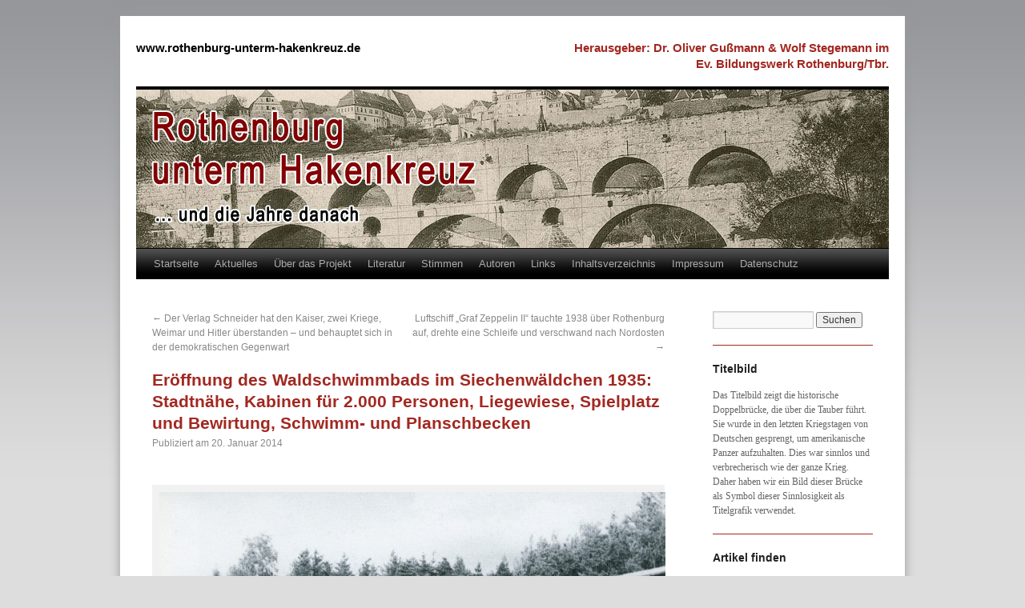

--- FILE ---
content_type: text/html; charset=UTF-8
request_url: http://www.rothenburg-unterm-hakenkreuz.de/eroeffnung-des-waldschwimmbads-im-siechenwaeldchen-1935-stadtnaehe-kabinen-fuer-2-000-personen-liegewiese-spielplatz-und-bewirtung-schwimm-und-planschbecken/
body_size: 20050
content:
<!DOCTYPE html>
<html lang="de">
<head>
<meta charset="UTF-8" />
<title>Eröffnung des Waldschwimmbads im Siechenwäldchen 1935: Stadtnähe, Kabinen für 2.000 Personen, Liegewiese, Spielplatz und Bewirtung, Schwimm- und Planschbecken | www.rothenburg-unterm-hakenkreuz.de</title>
<link rel="profile" href="http://gmpg.org/xfn/11" />
<link rel="stylesheet" type="text/css" media="all" href="http://www.rothenburg-unterm-hakenkreuz.de/wp-content/themes/rothenburg-unterm-hakenkreuz/style.css" />
<link rel="pingback" href="http://www.rothenburg-unterm-hakenkreuz.de/xmlrpc.php" />
<meta name='robots' content='max-image-preview:large' />
	<style>img:is([sizes="auto" i], [sizes^="auto," i]) { contain-intrinsic-size: 3000px 1500px }</style>
	<link rel='dns-prefetch' href='//www.rothenburg-unterm-hakenkreuz.de' />
<link rel="alternate" type="application/rss+xml" title="www.rothenburg-unterm-hakenkreuz.de &raquo; Kommentar-Feed zu Eröffnung des Waldschwimmbads im Siechenwäldchen 1935: Stadtnähe, Kabinen für 2.000 Personen, Liegewiese, Spielplatz und Bewirtung, Schwimm- und Planschbecken" href="http://www.rothenburg-unterm-hakenkreuz.de/eroeffnung-des-waldschwimmbads-im-siechenwaeldchen-1935-stadtnaehe-kabinen-fuer-2-000-personen-liegewiese-spielplatz-und-bewirtung-schwimm-und-planschbecken/feed/" />
<script type="text/javascript">
/* <![CDATA[ */
window._wpemojiSettings = {"baseUrl":"https:\/\/s.w.org\/images\/core\/emoji\/15.0.3\/72x72\/","ext":".png","svgUrl":"https:\/\/s.w.org\/images\/core\/emoji\/15.0.3\/svg\/","svgExt":".svg","source":{"concatemoji":"http:\/\/www.rothenburg-unterm-hakenkreuz.de\/wp-includes\/js\/wp-emoji-release.min.js?ver=6.7.4"}};
/*! This file is auto-generated */
!function(i,n){var o,s,e;function c(e){try{var t={supportTests:e,timestamp:(new Date).valueOf()};sessionStorage.setItem(o,JSON.stringify(t))}catch(e){}}function p(e,t,n){e.clearRect(0,0,e.canvas.width,e.canvas.height),e.fillText(t,0,0);var t=new Uint32Array(e.getImageData(0,0,e.canvas.width,e.canvas.height).data),r=(e.clearRect(0,0,e.canvas.width,e.canvas.height),e.fillText(n,0,0),new Uint32Array(e.getImageData(0,0,e.canvas.width,e.canvas.height).data));return t.every(function(e,t){return e===r[t]})}function u(e,t,n){switch(t){case"flag":return n(e,"\ud83c\udff3\ufe0f\u200d\u26a7\ufe0f","\ud83c\udff3\ufe0f\u200b\u26a7\ufe0f")?!1:!n(e,"\ud83c\uddfa\ud83c\uddf3","\ud83c\uddfa\u200b\ud83c\uddf3")&&!n(e,"\ud83c\udff4\udb40\udc67\udb40\udc62\udb40\udc65\udb40\udc6e\udb40\udc67\udb40\udc7f","\ud83c\udff4\u200b\udb40\udc67\u200b\udb40\udc62\u200b\udb40\udc65\u200b\udb40\udc6e\u200b\udb40\udc67\u200b\udb40\udc7f");case"emoji":return!n(e,"\ud83d\udc26\u200d\u2b1b","\ud83d\udc26\u200b\u2b1b")}return!1}function f(e,t,n){var r="undefined"!=typeof WorkerGlobalScope&&self instanceof WorkerGlobalScope?new OffscreenCanvas(300,150):i.createElement("canvas"),a=r.getContext("2d",{willReadFrequently:!0}),o=(a.textBaseline="top",a.font="600 32px Arial",{});return e.forEach(function(e){o[e]=t(a,e,n)}),o}function t(e){var t=i.createElement("script");t.src=e,t.defer=!0,i.head.appendChild(t)}"undefined"!=typeof Promise&&(o="wpEmojiSettingsSupports",s=["flag","emoji"],n.supports={everything:!0,everythingExceptFlag:!0},e=new Promise(function(e){i.addEventListener("DOMContentLoaded",e,{once:!0})}),new Promise(function(t){var n=function(){try{var e=JSON.parse(sessionStorage.getItem(o));if("object"==typeof e&&"number"==typeof e.timestamp&&(new Date).valueOf()<e.timestamp+604800&&"object"==typeof e.supportTests)return e.supportTests}catch(e){}return null}();if(!n){if("undefined"!=typeof Worker&&"undefined"!=typeof OffscreenCanvas&&"undefined"!=typeof URL&&URL.createObjectURL&&"undefined"!=typeof Blob)try{var e="postMessage("+f.toString()+"("+[JSON.stringify(s),u.toString(),p.toString()].join(",")+"));",r=new Blob([e],{type:"text/javascript"}),a=new Worker(URL.createObjectURL(r),{name:"wpTestEmojiSupports"});return void(a.onmessage=function(e){c(n=e.data),a.terminate(),t(n)})}catch(e){}c(n=f(s,u,p))}t(n)}).then(function(e){for(var t in e)n.supports[t]=e[t],n.supports.everything=n.supports.everything&&n.supports[t],"flag"!==t&&(n.supports.everythingExceptFlag=n.supports.everythingExceptFlag&&n.supports[t]);n.supports.everythingExceptFlag=n.supports.everythingExceptFlag&&!n.supports.flag,n.DOMReady=!1,n.readyCallback=function(){n.DOMReady=!0}}).then(function(){return e}).then(function(){var e;n.supports.everything||(n.readyCallback(),(e=n.source||{}).concatemoji?t(e.concatemoji):e.wpemoji&&e.twemoji&&(t(e.twemoji),t(e.wpemoji)))}))}((window,document),window._wpemojiSettings);
/* ]]> */
</script>
<style id='wp-emoji-styles-inline-css' type='text/css'>

	img.wp-smiley, img.emoji {
		display: inline !important;
		border: none !important;
		box-shadow: none !important;
		height: 1em !important;
		width: 1em !important;
		margin: 0 0.07em !important;
		vertical-align: -0.1em !important;
		background: none !important;
		padding: 0 !important;
	}
</style>
<link rel='stylesheet' id='wp-block-library-css' href='http://www.rothenburg-unterm-hakenkreuz.de/wp-includes/css/dist/block-library/style.min.css?ver=6.7.4' type='text/css' media='all' />
<style id='classic-theme-styles-inline-css' type='text/css'>
/*! This file is auto-generated */
.wp-block-button__link{color:#fff;background-color:#32373c;border-radius:9999px;box-shadow:none;text-decoration:none;padding:calc(.667em + 2px) calc(1.333em + 2px);font-size:1.125em}.wp-block-file__button{background:#32373c;color:#fff;text-decoration:none}
</style>
<style id='global-styles-inline-css' type='text/css'>
:root{--wp--preset--aspect-ratio--square: 1;--wp--preset--aspect-ratio--4-3: 4/3;--wp--preset--aspect-ratio--3-4: 3/4;--wp--preset--aspect-ratio--3-2: 3/2;--wp--preset--aspect-ratio--2-3: 2/3;--wp--preset--aspect-ratio--16-9: 16/9;--wp--preset--aspect-ratio--9-16: 9/16;--wp--preset--color--black: #000000;--wp--preset--color--cyan-bluish-gray: #abb8c3;--wp--preset--color--white: #ffffff;--wp--preset--color--pale-pink: #f78da7;--wp--preset--color--vivid-red: #cf2e2e;--wp--preset--color--luminous-vivid-orange: #ff6900;--wp--preset--color--luminous-vivid-amber: #fcb900;--wp--preset--color--light-green-cyan: #7bdcb5;--wp--preset--color--vivid-green-cyan: #00d084;--wp--preset--color--pale-cyan-blue: #8ed1fc;--wp--preset--color--vivid-cyan-blue: #0693e3;--wp--preset--color--vivid-purple: #9b51e0;--wp--preset--gradient--vivid-cyan-blue-to-vivid-purple: linear-gradient(135deg,rgba(6,147,227,1) 0%,rgb(155,81,224) 100%);--wp--preset--gradient--light-green-cyan-to-vivid-green-cyan: linear-gradient(135deg,rgb(122,220,180) 0%,rgb(0,208,130) 100%);--wp--preset--gradient--luminous-vivid-amber-to-luminous-vivid-orange: linear-gradient(135deg,rgba(252,185,0,1) 0%,rgba(255,105,0,1) 100%);--wp--preset--gradient--luminous-vivid-orange-to-vivid-red: linear-gradient(135deg,rgba(255,105,0,1) 0%,rgb(207,46,46) 100%);--wp--preset--gradient--very-light-gray-to-cyan-bluish-gray: linear-gradient(135deg,rgb(238,238,238) 0%,rgb(169,184,195) 100%);--wp--preset--gradient--cool-to-warm-spectrum: linear-gradient(135deg,rgb(74,234,220) 0%,rgb(151,120,209) 20%,rgb(207,42,186) 40%,rgb(238,44,130) 60%,rgb(251,105,98) 80%,rgb(254,248,76) 100%);--wp--preset--gradient--blush-light-purple: linear-gradient(135deg,rgb(255,206,236) 0%,rgb(152,150,240) 100%);--wp--preset--gradient--blush-bordeaux: linear-gradient(135deg,rgb(254,205,165) 0%,rgb(254,45,45) 50%,rgb(107,0,62) 100%);--wp--preset--gradient--luminous-dusk: linear-gradient(135deg,rgb(255,203,112) 0%,rgb(199,81,192) 50%,rgb(65,88,208) 100%);--wp--preset--gradient--pale-ocean: linear-gradient(135deg,rgb(255,245,203) 0%,rgb(182,227,212) 50%,rgb(51,167,181) 100%);--wp--preset--gradient--electric-grass: linear-gradient(135deg,rgb(202,248,128) 0%,rgb(113,206,126) 100%);--wp--preset--gradient--midnight: linear-gradient(135deg,rgb(2,3,129) 0%,rgb(40,116,252) 100%);--wp--preset--font-size--small: 13px;--wp--preset--font-size--medium: 20px;--wp--preset--font-size--large: 36px;--wp--preset--font-size--x-large: 42px;--wp--preset--spacing--20: 0.44rem;--wp--preset--spacing--30: 0.67rem;--wp--preset--spacing--40: 1rem;--wp--preset--spacing--50: 1.5rem;--wp--preset--spacing--60: 2.25rem;--wp--preset--spacing--70: 3.38rem;--wp--preset--spacing--80: 5.06rem;--wp--preset--shadow--natural: 6px 6px 9px rgba(0, 0, 0, 0.2);--wp--preset--shadow--deep: 12px 12px 50px rgba(0, 0, 0, 0.4);--wp--preset--shadow--sharp: 6px 6px 0px rgba(0, 0, 0, 0.2);--wp--preset--shadow--outlined: 6px 6px 0px -3px rgba(255, 255, 255, 1), 6px 6px rgba(0, 0, 0, 1);--wp--preset--shadow--crisp: 6px 6px 0px rgba(0, 0, 0, 1);}:where(.is-layout-flex){gap: 0.5em;}:where(.is-layout-grid){gap: 0.5em;}body .is-layout-flex{display: flex;}.is-layout-flex{flex-wrap: wrap;align-items: center;}.is-layout-flex > :is(*, div){margin: 0;}body .is-layout-grid{display: grid;}.is-layout-grid > :is(*, div){margin: 0;}:where(.wp-block-columns.is-layout-flex){gap: 2em;}:where(.wp-block-columns.is-layout-grid){gap: 2em;}:where(.wp-block-post-template.is-layout-flex){gap: 1.25em;}:where(.wp-block-post-template.is-layout-grid){gap: 1.25em;}.has-black-color{color: var(--wp--preset--color--black) !important;}.has-cyan-bluish-gray-color{color: var(--wp--preset--color--cyan-bluish-gray) !important;}.has-white-color{color: var(--wp--preset--color--white) !important;}.has-pale-pink-color{color: var(--wp--preset--color--pale-pink) !important;}.has-vivid-red-color{color: var(--wp--preset--color--vivid-red) !important;}.has-luminous-vivid-orange-color{color: var(--wp--preset--color--luminous-vivid-orange) !important;}.has-luminous-vivid-amber-color{color: var(--wp--preset--color--luminous-vivid-amber) !important;}.has-light-green-cyan-color{color: var(--wp--preset--color--light-green-cyan) !important;}.has-vivid-green-cyan-color{color: var(--wp--preset--color--vivid-green-cyan) !important;}.has-pale-cyan-blue-color{color: var(--wp--preset--color--pale-cyan-blue) !important;}.has-vivid-cyan-blue-color{color: var(--wp--preset--color--vivid-cyan-blue) !important;}.has-vivid-purple-color{color: var(--wp--preset--color--vivid-purple) !important;}.has-black-background-color{background-color: var(--wp--preset--color--black) !important;}.has-cyan-bluish-gray-background-color{background-color: var(--wp--preset--color--cyan-bluish-gray) !important;}.has-white-background-color{background-color: var(--wp--preset--color--white) !important;}.has-pale-pink-background-color{background-color: var(--wp--preset--color--pale-pink) !important;}.has-vivid-red-background-color{background-color: var(--wp--preset--color--vivid-red) !important;}.has-luminous-vivid-orange-background-color{background-color: var(--wp--preset--color--luminous-vivid-orange) !important;}.has-luminous-vivid-amber-background-color{background-color: var(--wp--preset--color--luminous-vivid-amber) !important;}.has-light-green-cyan-background-color{background-color: var(--wp--preset--color--light-green-cyan) !important;}.has-vivid-green-cyan-background-color{background-color: var(--wp--preset--color--vivid-green-cyan) !important;}.has-pale-cyan-blue-background-color{background-color: var(--wp--preset--color--pale-cyan-blue) !important;}.has-vivid-cyan-blue-background-color{background-color: var(--wp--preset--color--vivid-cyan-blue) !important;}.has-vivid-purple-background-color{background-color: var(--wp--preset--color--vivid-purple) !important;}.has-black-border-color{border-color: var(--wp--preset--color--black) !important;}.has-cyan-bluish-gray-border-color{border-color: var(--wp--preset--color--cyan-bluish-gray) !important;}.has-white-border-color{border-color: var(--wp--preset--color--white) !important;}.has-pale-pink-border-color{border-color: var(--wp--preset--color--pale-pink) !important;}.has-vivid-red-border-color{border-color: var(--wp--preset--color--vivid-red) !important;}.has-luminous-vivid-orange-border-color{border-color: var(--wp--preset--color--luminous-vivid-orange) !important;}.has-luminous-vivid-amber-border-color{border-color: var(--wp--preset--color--luminous-vivid-amber) !important;}.has-light-green-cyan-border-color{border-color: var(--wp--preset--color--light-green-cyan) !important;}.has-vivid-green-cyan-border-color{border-color: var(--wp--preset--color--vivid-green-cyan) !important;}.has-pale-cyan-blue-border-color{border-color: var(--wp--preset--color--pale-cyan-blue) !important;}.has-vivid-cyan-blue-border-color{border-color: var(--wp--preset--color--vivid-cyan-blue) !important;}.has-vivid-purple-border-color{border-color: var(--wp--preset--color--vivid-purple) !important;}.has-vivid-cyan-blue-to-vivid-purple-gradient-background{background: var(--wp--preset--gradient--vivid-cyan-blue-to-vivid-purple) !important;}.has-light-green-cyan-to-vivid-green-cyan-gradient-background{background: var(--wp--preset--gradient--light-green-cyan-to-vivid-green-cyan) !important;}.has-luminous-vivid-amber-to-luminous-vivid-orange-gradient-background{background: var(--wp--preset--gradient--luminous-vivid-amber-to-luminous-vivid-orange) !important;}.has-luminous-vivid-orange-to-vivid-red-gradient-background{background: var(--wp--preset--gradient--luminous-vivid-orange-to-vivid-red) !important;}.has-very-light-gray-to-cyan-bluish-gray-gradient-background{background: var(--wp--preset--gradient--very-light-gray-to-cyan-bluish-gray) !important;}.has-cool-to-warm-spectrum-gradient-background{background: var(--wp--preset--gradient--cool-to-warm-spectrum) !important;}.has-blush-light-purple-gradient-background{background: var(--wp--preset--gradient--blush-light-purple) !important;}.has-blush-bordeaux-gradient-background{background: var(--wp--preset--gradient--blush-bordeaux) !important;}.has-luminous-dusk-gradient-background{background: var(--wp--preset--gradient--luminous-dusk) !important;}.has-pale-ocean-gradient-background{background: var(--wp--preset--gradient--pale-ocean) !important;}.has-electric-grass-gradient-background{background: var(--wp--preset--gradient--electric-grass) !important;}.has-midnight-gradient-background{background: var(--wp--preset--gradient--midnight) !important;}.has-small-font-size{font-size: var(--wp--preset--font-size--small) !important;}.has-medium-font-size{font-size: var(--wp--preset--font-size--medium) !important;}.has-large-font-size{font-size: var(--wp--preset--font-size--large) !important;}.has-x-large-font-size{font-size: var(--wp--preset--font-size--x-large) !important;}
:where(.wp-block-post-template.is-layout-flex){gap: 1.25em;}:where(.wp-block-post-template.is-layout-grid){gap: 1.25em;}
:where(.wp-block-columns.is-layout-flex){gap: 2em;}:where(.wp-block-columns.is-layout-grid){gap: 2em;}
:root :where(.wp-block-pullquote){font-size: 1.5em;line-height: 1.6;}
</style>
<link rel='stylesheet' id='cptch_stylesheet-css' href='http://www.rothenburg-unterm-hakenkreuz.de/wp-content/plugins/captcha/css/front_end_style.css?ver=4.4.5' type='text/css' media='all' />
<link rel='stylesheet' id='dashicons-css' href='http://www.rothenburg-unterm-hakenkreuz.de/wp-includes/css/dashicons.min.css?ver=6.7.4' type='text/css' media='all' />
<link rel='stylesheet' id='cptch_desktop_style-css' href='http://www.rothenburg-unterm-hakenkreuz.de/wp-content/plugins/captcha/css/desktop_style.css?ver=4.4.5' type='text/css' media='all' />
<link rel='stylesheet' id='responsive-lightbox-nivo_lightbox-css-css' href='http://www.rothenburg-unterm-hakenkreuz.de/wp-content/plugins/responsive-lightbox-lite/assets/nivo-lightbox/nivo-lightbox.css?ver=6.7.4' type='text/css' media='all' />
<link rel='stylesheet' id='responsive-lightbox-nivo_lightbox-css-d-css' href='http://www.rothenburg-unterm-hakenkreuz.de/wp-content/plugins/responsive-lightbox-lite/assets/nivo-lightbox/themes/default/default.css?ver=6.7.4' type='text/css' media='all' />
<script type="text/javascript" src="http://www.rothenburg-unterm-hakenkreuz.de/wp-includes/js/jquery/jquery.min.js?ver=3.7.1" id="jquery-core-js"></script>
<script type="text/javascript" src="http://www.rothenburg-unterm-hakenkreuz.de/wp-includes/js/jquery/jquery-migrate.min.js?ver=3.4.1" id="jquery-migrate-js"></script>
<script type="text/javascript" src="http://www.rothenburg-unterm-hakenkreuz.de/wp-content/plugins/responsive-lightbox-lite/assets/nivo-lightbox/nivo-lightbox.min.js?ver=6.7.4" id="responsive-lightbox-nivo_lightbox-js"></script>
<script type="text/javascript" id="responsive-lightbox-lite-script-js-extra">
/* <![CDATA[ */
var rllArgs = {"script":"nivo_lightbox","selector":"lightbox","custom_events":""};
/* ]]> */
</script>
<script type="text/javascript" src="http://www.rothenburg-unterm-hakenkreuz.de/wp-content/plugins/responsive-lightbox-lite/assets/inc/script.js?ver=6.7.4" id="responsive-lightbox-lite-script-js"></script>
<link rel="https://api.w.org/" href="http://www.rothenburg-unterm-hakenkreuz.de/wp-json/" /><link rel="alternate" title="JSON" type="application/json" href="http://www.rothenburg-unterm-hakenkreuz.de/wp-json/wp/v2/posts/4713" /><link rel="EditURI" type="application/rsd+xml" title="RSD" href="http://www.rothenburg-unterm-hakenkreuz.de/xmlrpc.php?rsd" />

<link rel="canonical" href="http://www.rothenburg-unterm-hakenkreuz.de/eroeffnung-des-waldschwimmbads-im-siechenwaeldchen-1935-stadtnaehe-kabinen-fuer-2-000-personen-liegewiese-spielplatz-und-bewirtung-schwimm-und-planschbecken/" />
<link rel='shortlink' href='http://www.rothenburg-unterm-hakenkreuz.de/?p=4713' />
<link rel="alternate" title="oEmbed (JSON)" type="application/json+oembed" href="http://www.rothenburg-unterm-hakenkreuz.de/wp-json/oembed/1.0/embed?url=http%3A%2F%2Fwww.rothenburg-unterm-hakenkreuz.de%2Feroeffnung-des-waldschwimmbads-im-siechenwaeldchen-1935-stadtnaehe-kabinen-fuer-2-000-personen-liegewiese-spielplatz-und-bewirtung-schwimm-und-planschbecken%2F" />
<link rel="alternate" title="oEmbed (XML)" type="text/xml+oembed" href="http://www.rothenburg-unterm-hakenkreuz.de/wp-json/oembed/1.0/embed?url=http%3A%2F%2Fwww.rothenburg-unterm-hakenkreuz.de%2Feroeffnung-des-waldschwimmbads-im-siechenwaeldchen-1935-stadtnaehe-kabinen-fuer-2-000-personen-liegewiese-spielplatz-und-bewirtung-schwimm-und-planschbecken%2F&#038;format=xml" />
<!-- Analytics by WP Statistics v14.12.1 - https://wp-statistics.com -->
<meta name="viewport" content="width=1024" />
<meta name="robots" content="index,follow" />
<link rel="canonical" href="http://www.rothenburg-unterm-hakenkreuz.de/eroeffnung-des-waldschwimmbads-im-siechenwaeldchen-1935-stadtnaehe-kabinen-fuer-2-000-personen-liegewiese-spielplatz-und-bewirtung-schwimm-und-planschbecken/" />
</head>

<body class="post-template-default single single-post postid-4713 single-format-standard">
<div id="wrapper" class="hfeed">
	<div id="header">
		<div id="masthead">
			<div id="branding" role="banner">
								<div id="site-title">
					<span>
						<a href="http://www.rothenburg-unterm-hakenkreuz.de/" title="www.rothenburg-unterm-hakenkreuz.de" rel="home">www.rothenburg-unterm-hakenkreuz.de</a>
					</span>
				</div>
				<div id="site-description">Herausgeber: Dr. Oliver Gußmann &amp; Wolf Stegemann im Ev. Bildungswerk Rothenburg/Tbr.</div>

										<img src="http://blog.rothenburg-unterm-hakenkreuz.de/wp-content/uploads/2013/09/titel.jpg" width="940" height="198" alt="" />
								</div><!-- #branding -->

			<div id="access" role="navigation">
			  				<div class="skip-link screen-reader-text"><a href="#content" title="Zum Inhalt springen">Zum Inhalt springen</a></div>
								<div class="menu-header"><ul id="menu-hauptmenue" class="menu"><li id="menu-item-46" class="menu-item menu-item-type-custom menu-item-object-custom menu-item-home menu-item-46"><a href="http://www.rothenburg-unterm-hakenkreuz.de">Startseite</a></li>
<li id="menu-item-36" class="menu-item menu-item-type-post_type menu-item-object-page menu-item-36"><a href="http://www.rothenburg-unterm-hakenkreuz.de/aktuelles-neue-artikel/">Aktuelles</a></li>
<li id="menu-item-37" class="menu-item menu-item-type-post_type menu-item-object-page menu-item-37"><a href="http://www.rothenburg-unterm-hakenkreuz.de/ueber-das-projekt/">Über das Projekt</a></li>
<li id="menu-item-38" class="menu-item menu-item-type-post_type menu-item-object-page menu-item-38"><a href="http://www.rothenburg-unterm-hakenkreuz.de/literatur-zum-thema/">Literatur</a></li>
<li id="menu-item-39" class="menu-item menu-item-type-post_type menu-item-object-page menu-item-39"><a href="http://www.rothenburg-unterm-hakenkreuz.de/stimmen/">Stimmen</a></li>
<li id="menu-item-40" class="menu-item menu-item-type-post_type menu-item-object-page menu-item-40"><a href="http://www.rothenburg-unterm-hakenkreuz.de/autoren/">Autoren</a></li>
<li id="menu-item-41" class="menu-item menu-item-type-post_type menu-item-object-page menu-item-41"><a href="http://www.rothenburg-unterm-hakenkreuz.de/links/">Links</a></li>
<li id="menu-item-42" class="menu-item menu-item-type-post_type menu-item-object-page menu-item-42"><a href="http://www.rothenburg-unterm-hakenkreuz.de/inhaltsverzeichnis/">Inhaltsverzeichnis</a></li>
<li id="menu-item-43" class="menu-item menu-item-type-post_type menu-item-object-page menu-item-43"><a href="http://www.rothenburg-unterm-hakenkreuz.de/impressum/">Impressum</a></li>
<li id="menu-item-9601" class="menu-item menu-item-type-post_type menu-item-object-page menu-item-9601"><a href="http://www.rothenburg-unterm-hakenkreuz.de/datenschutz/">Datenschutz</a></li>
</ul></div>			</div><!-- #access -->
		</div><!-- #masthead -->
	</div><!-- #header -->

	<div id="main">

		<div id="container">
			<div id="content" role="main">

			

				<div id="nav-above" class="navigation">
					<div class="nav-previous"><a href="http://www.rothenburg-unterm-hakenkreuz.de/der-verlag-schneider-hat-den-kaiser-zwei-kriege-weimar-und-hitler-ueberstanden-und-behauptet-sich-in-der-demokratischen-gegenwart/" rel="prev"><span class="meta-nav">&larr;</span> Der Verlag Schneider hat den Kaiser, zwei Kriege, Weimar und Hitler überstanden – und behauptet sich in der demokratischen Gegenwart</a></div>
					<div class="nav-next"><a href="http://www.rothenburg-unterm-hakenkreuz.de/luftschiff-graf-zeppelin-ii-tauchte-1938-ueber-rothenburg-auf-drehte-eine-schleife-und-verschwand-nach-nordosten/" rel="next">Luftschiff „Graf Zeppelin II“ tauchte 1938 über Rothenburg auf, drehte eine Schleife und verschwand nach Nordosten <span class="meta-nav">&rarr;</span></a></div>
				</div><!-- #nav-above -->

				<div id="post-4713" class="post-4713 post type-post status-publish format-standard hentry category-alltag category-feste-und-feiern category-volksgesundheit tag-siechenwald tag-waldschwimmbad">
					<h1 class="entry-title">Eröffnung des Waldschwimmbads im Siechenwäldchen 1935: Stadtnähe, Kabinen für 2.000 Personen, Liegewiese, Spielplatz und Bewirtung, Schwimm- und Planschbecken</h1>

					<div class="entry-meta">
						<span class="meta-prep meta-prep-author">Publiziert am</span> <span class="entry-date">20. Januar 2014</span> 					</div><!-- .entry-meta -->

					<div class="entry-content">
						<p><!--[if gte mso 9]><xml>
<w:worddocument>
<w:view>Normal</w:view>
<w:zoom>0</w:zoom>
<w:hyphenationzone>21</w:hyphenationzone>
<w:punctuationkerning></w:punctuationkerning>
<w:validateagainstschemas></w:validateagainstschemas>
<w:saveifxmlinvalid>false</w:saveifxmlinvalid>
<w:ignoremixedcontent>false</w:ignoremixedcontent>
<w:alwaysshowplaceholdertext>false</w:alwaysshowplaceholdertext>
<w:compatibility>
<w:breakwrappedtables></w:breakwrappedtables>
<w:snaptogridincell></w:snaptogridincell>
<w:wraptextwithpunct></w:wraptextwithpunct>
<w:useasianbreakrules></w:useasianbreakrules>
<w:dontgrowautofit></w:dontgrowautofit>
</w:compatibility>
<w:browserlevel>MicrosoftInternetExplorer4</w:browserlevel>
</w:worddocument>
</xml>< ![endif]--></p>
<div id="attachment_4648" style="width: 650px" class="wp-caption alignleft"><a href="http://www.rothenburg-unterm-hakenkreuz.de/wp-content/uploads/2014/04/Schwimmbad-1935-errichtet.jpg" rel="lightbox-0"><img fetchpriority="high" decoding="async" aria-describedby="caption-attachment-4648" class="size-large wp-image-4648" alt="Das Waldschwimmbad im Siechenwald wurde 1935 eröffnet" src="http://www.rothenburg-unterm-hakenkreuz.de/wp-content/uploads/2014/04/Schwimmbad-1935-errichtet-1024x765.jpg" width="640" height="478" srcset="http://www.rothenburg-unterm-hakenkreuz.de/wp-content/uploads/2014/04/Schwimmbad-1935-errichtet-1024x765.jpg 1024w, http://www.rothenburg-unterm-hakenkreuz.de/wp-content/uploads/2014/04/Schwimmbad-1935-errichtet-300x224.jpg 300w, http://www.rothenburg-unterm-hakenkreuz.de/wp-content/uploads/2014/04/Schwimmbad-1935-errichtet.jpg 1827w" sizes="(max-width: 640px) 100vw, 640px" /></a><p id="caption-attachment-4648" class="wp-caption-text">Das Waldschwimmbad im Siechenwald wurde 1935 eröffnet</p></div>
<p class="MsoNormal">Von Wolf Stegemann</p>
<p class="MsoNormal" style="padding-left: 30px;"><em>„Sommerzeit! Du bist Erfüllerin des Sehnens des Menschen nach Licht, Luft und Wasser! Du lässt eine Natur die einzige und wahre Freundin des Menschen, in herrlichster Schönheit entfalten, lässt die Natur in tausendfältiger Weise zu den Menschen sprechen, zum inneren Erleben werden. Unter deiner Herrschaft lebt alles auf, meidet, wer kann für Wochen das Leben des Alltags, um irgendwo an einem schönen Flecken in unseren deutschen Vaterland sich der Ruhe und Erholung hinzugeben, um in Licht, Luft und Wasser, Geist und Körper zu stählen und zu kräftigen für kommende Taten…“<span id="more-4713"></span></em></p>
<div id="attachment_5398" style="width: 394px" class="wp-caption alignleft"><a href="http://www.rothenburg-unterm-hakenkreuz.de/wp-content/uploads/2014/01/Ro-Schwimmbaderöffnung-liebermann.jpg" rel="lightbox-1"><img decoding="async" aria-describedby="caption-attachment-5398" class=" wp-image-5398 " alt="Eöffnung mit OB Liebermann (Mitte); Foto: Reichsstadtmuseum Rothenburg Sammlung Richard Wagner" src="http://www.rothenburg-unterm-hakenkreuz.de/wp-content/uploads/2014/01/Ro-Schwimmbaderöffnung-liebermann-726x1024.jpg" width="384" height="541" srcset="http://www.rothenburg-unterm-hakenkreuz.de/wp-content/uploads/2014/01/Ro-Schwimmbaderöffnung-liebermann-726x1024.jpg 726w, http://www.rothenburg-unterm-hakenkreuz.de/wp-content/uploads/2014/01/Ro-Schwimmbaderöffnung-liebermann-212x300.jpg 212w, http://www.rothenburg-unterm-hakenkreuz.de/wp-content/uploads/2014/01/Ro-Schwimmbaderöffnung-liebermann.jpg 931w" sizes="(max-width: 384px) 100vw, 384px" /></a><p id="caption-attachment-5398" class="wp-caption-text">Eöffnung mit OB Liebermann (Mitte); Foto: Reichsstadtmuseum Rothenburg Sammlung Richard Wagner</p></div>
<p class="MsoNormal">In diesem Stil ging es in dem Artikel im Fränkischen Anzeiger“ vom 29. Juli erst einmal so weiter, bis der Verfasser (A. M.) endlich dazu kam, dem Leser zu berichten, dass im Siechenwäldchen ein neues und idyllisch gelegenes Schwimmbad eröffnet wurde. Dies war notwendig, denn die vordem gegebenen Bademöglichkeiten in der Tauber waren unzureichend. Schon lange strebten die Rothenburger nach einem Freibad, was immer wieder vor 1933 vom Rat abgelehnt wurde, weil angeblich nicht durchführbar. „Wenn es gerade am aussichtsloseren erscheint, in solchen Momenten gibt es dann Gott sei Dank immer wieder beherzte Männer, die mit Mut und Zuversicht an einem Gedanken festhalten, an ein Werk herangehen, nach dem Grundsatz: Was ich für gut und recht erkannt, das will ich auch verfechten! So war es auch in der Geschichte um die Erstehung unseres Rothenburger Schwimmbades.“</p>
<p class="MsoNormal">Einer der an dem Gedanken festhielt und Mitstreiter fand, war Arzt Dr. Arnold Holstein. Im Siechenwäldchen fanden sie einen Platz, der für die Errichtung eines Waldschwimmbades geeignet war. Mit dem Bau, an dem der Reichsarbeitsdienst beteiligt war, begannen in dieser Idylle ein Krachen und Bersten, ein Abhauen der Bäume und ein Gedröhn der Äxte. Der „Fränkische Anzeiger“ beobachtete dazu im schönsten Ganghofer-Stil:</p>
<p class="MsoNormal" style="margin-left: 35.4pt;"><i style="mso-bidi-font-style: normal;">„Ein Baum nach dem andern fällt, ein Tannenwipfel nach dem anderen küsst die Mutter Erde… Die kleinen Waldvögelein flattern unruhig hin und her und zuweilen stößt ein Buntgefiederter einen ängstlichen Schrei aus.“</i></p>
<p class="MsoNormal"><b style="mso-bidi-font-weight: normal;">Mit Schwimmbad jetzt ein Kurort?</b></p>
<p>Was mit kräftigen Axtschlägen und Erdbewegungen mit Bagger und Schaufeln entstand, war das von Tannen umgebende Waldschwimmbad mit Schwimmbecken, Fußwaschrinne, zwei Planschbecken mit Springbrunnen, Brausen mit Frischwasserzufluss, eine Liegewiese für Sonnenbadende, ein 5.000 Quadratmeter großer Spielplatz mit Rutschbahn und anderen Spielgeräten. Duschen und Umziehkabinen mit Platz für 2.000 Personen, ein Wirtschaftgebäude mit Terrasse zum Speisen und Kaffeetrinken. Und als Information ein kleines Wetterhäuschen mit Uhr, Barometer und Angaben über die Wassertemperatur. Am Eingang war ein Schild angebracht, auf dem stand: „Zutritt von Juden verboten!“ Der „Fränkische Amzeiger“ schwärmte:</p>
<p class="MsoNormal" style="margin-left: 35.4pt;"><i style="mso-bidi-font-style: normal;">„Rothenburg, da du stolz in Franken stehst, jetzt besitzt du ein Licht-, Luft- und Schwimmbad, das deiner würdig ist, das dir als weltbekannte Fremdenstadt Ehre bereitet. Dein Schwimmbad kann man wohl mit gutem Gewissen als das schönste in Franken bezeichnen… Wessen Auge von Deiner Stätte aus das malerische Landschaftsbild, dich alte Feste mit deinen trutzigen Mauern und Türmen, deiner wehrhaften Spitalbastei gesehen hat, wird entzückt und begeistert sein! Er wird zum Künder für dich, alte Tauberstadt, die du mit deinem Schwimmbad zu einem wundervollen Kurort emporgestiegen bist.“</i></p>
<div id="attachment_4649" style="width: 650px" class="wp-caption alignleft"><a href="http://www.rothenburg-unterm-hakenkreuz.de/wp-content/uploads/2014/04/Schwimmbad-erster-Spatenstich-1.5.1934.jpg" rel="lightbox-2"><img decoding="async" aria-describedby="caption-attachment-4649" class="size-large wp-image-4649" alt="Ankündigung des ersten Spatenstichs für das Schwimmbad" src="http://www.rothenburg-unterm-hakenkreuz.de/wp-content/uploads/2014/04/Schwimmbad-erster-Spatenstich-1.5.1934-1024x626.jpg" width="640" height="391" srcset="http://www.rothenburg-unterm-hakenkreuz.de/wp-content/uploads/2014/04/Schwimmbad-erster-Spatenstich-1.5.1934-1024x626.jpg 1024w, http://www.rothenburg-unterm-hakenkreuz.de/wp-content/uploads/2014/04/Schwimmbad-erster-Spatenstich-1.5.1934-300x183.jpg 300w" sizes="(max-width: 640px) 100vw, 640px" /></a><p id="caption-attachment-4649" class="wp-caption-text">Ankündigung des ersten Spatenstichs für das Schwimmbad am 1. Mai 1935 (FA)</p></div>
<p class="MsoNormal"><b style="mso-bidi-font-weight: normal;">Festzug mit Fahnen, Trommeln und Pfeifen zum Schwimmbad </b></p>
<p class="MsoNormal">Während sich der Verfasser in seinem Artikel im „Fränkischen Anzeiger“ in dieser poetischen Stil mit „Vögelein“ und „Waldidylle“ seiner Freude über das Schwimmbad den Lesern zum Ausdruck brachte, informierte auf derselben Seite die Zeitung über den martialischen Festzug, der sich zur Einweihung des Schwimmbads auf dem Marktplatz formierte, wo es nicht so naturverbunden zuging. Auf dem Marktplatz sammelten sich die im Reichsverband für Leibesübungen zusammengeschlossenen sporttreibenden Verbände Rothenburgs, SA- und SS-Formationen, der Arbeitsdienst, der einen Hauptanteil an der Entstehung es Bades hatte, Polizei, Hitlerjugend und Bund Deutscher Mädels, die Amtsvorstände sämtlicher Rothenburger Behörden sowie Ehrengäste wie der Oberbürgermeister und Kreisleiter aus Ansbach, Hänel, Bürgermeister Fuchs aus Feuchtwangen, ein Vertreter der Regierung von Ober- und Mittelfranken, ein Vertreter des Verkehrsverbandes Nordbayern, außerdem Abgeordnete der Stadt Bad Mergentheim.</p>
<p class="MsoNormal">Mit einem Fahnenblock der SA und NSDAP-Kreisleiter Zoller und Oberbürgermeister Dr. Liebermann, Oberstabsarzt Dr. Holstein an der Spitze zog der Festzug mit Fahnen und Marschmusik des SA-Spielmannszuges durch die Spitalgasse hinaus zum neuen Bad im Siechenwäldchen, das über und über mit Hakenkreuz-Fahnen und bunten Blumen geschmückt war.</p>
<div id="attachment_5397" style="width: 394px" class="wp-caption alignleft"><a href="http://www.rothenburg-unterm-hakenkreuz.de/wp-content/uploads/2014/01/Ro-Schwimmbaderöffnung-hoch.jpg" rel="lightbox-3"><img loading="lazy" decoding="async" aria-describedby="caption-attachment-5397" class=" wp-image-5397 " alt="Eöffnungstag; Foto: Reichsstadtmuseum Rothenburg Sammlung Wagner" src="http://www.rothenburg-unterm-hakenkreuz.de/wp-content/uploads/2014/01/Ro-Schwimmbaderöffnung-hoch-699x1024.jpg" width="384" height="562" srcset="http://www.rothenburg-unterm-hakenkreuz.de/wp-content/uploads/2014/01/Ro-Schwimmbaderöffnung-hoch-699x1024.jpg 699w, http://www.rothenburg-unterm-hakenkreuz.de/wp-content/uploads/2014/01/Ro-Schwimmbaderöffnung-hoch-205x300.jpg 205w, http://www.rothenburg-unterm-hakenkreuz.de/wp-content/uploads/2014/01/Ro-Schwimmbaderöffnung-hoch.jpg 1466w" sizes="auto, (max-width: 384px) 100vw, 384px" /></a><p id="caption-attachment-5397" class="wp-caption-text">Eöffnungstag; Foto: Reichsstadtmuseum Rothenburg Sammlung Wagner</p></div>
<p class="MsoNormal"><b style="mso-bidi-font-weight: normal;">Vom Wannenbad, Volksbad, Tauber-Bad zum Waldschwimmbad </b></p>
<p class="MsoNormal">Oberbürgermeister Liebermann sah in dem Bad nicht nur das Vergnügen der Benutzer, sondern auch deren Gesundheitspflege und somit die „Gesundheitspflege in Rothenburg“. Er erinnerte an die Badesituation in der Stadt vordem. Bis 1931 war im Schrannenhof ein öffentlichen Wannen- und Brausebad untergebracht, dann ein Volksbad im ehemaligen Töchterschulgarten und an das Schwimmbad unten an der Tauber, das vor allem wegen der Wasserbeschaffenheit völlig ungeeignet als Schwimmbad war. Dann sprachen, wie bei solchen Anlässen üblich, auch Kreisleiter Zoller und andere von der Partei und von den Ehrengästen und jede Rede klang aus mit einem kräftigen „Sieg Heil“ auf den Führer, der den Bau „dieses schönen Schwimmbads erst ermöglicht“ hatte. Mit den beiden Nationalhymnen (Deutschlandlied und Horst-Wessel-Lied) klang die Feierstunde aus und heitere Schwimmvorführungen begannen.</p>
<p class="MsoNormal"><b style="mso-bidi-font-weight: normal;">Nach 1945</b></p>
<p class="MsoNormal">In den Nachkriegsjahren war das Waldschwimmbad im Siechenwäldchen im Sommer Treffpunkt von Familien, Erwachsenen und der Schuljugend. Denn das ebenfalls noch bestehende Freibad im „Steinbächle“ war wegen seiner schattigen Lage und weiten Entfernung von der Stadt nicht mehr „in“. – Heute ist im Siechenwäldle die Idylle verschwunden. Alles verbaut, auch mit einem Hallenbad, hinter dem sich noch das alte inzwischen aber mehrmals renovierte alte Schwimmbad befindet.</p>
<p class="MsoNormal">_____________________________________________________________</p>
<h5><b style="mso-bidi-font-weight: normal;">Quelle:</b> „Fränkischer Anzeiger“ vom 29. Juli 1935.</h5>
											</div><!-- .entry-content -->


					<div class="entry-utility">
						Dieser Beitrag wurde unter <a href="http://www.rothenburg-unterm-hakenkreuz.de/kategorie/erste-nachkriegsjahre/alltag/" rel="category tag">Alltag</a>, <a href="http://www.rothenburg-unterm-hakenkreuz.de/kategorie/feste-und-feiern/" rel="category tag">Feste und Feiern</a>, <a href="http://www.rothenburg-unterm-hakenkreuz.de/kategorie/volksgesundheit/" rel="category tag">Volksgesundheit</a> abgelegt und mit <a href="http://www.rothenburg-unterm-hakenkreuz.de/schlagwort/siechenwald/" rel="tag">Siechenwald;</a>, <a href="http://www.rothenburg-unterm-hakenkreuz.de/schlagwort/waldschwimmbad/" rel="tag">Waldschwimmbad</a> verschlagwortet. Setze ein Lesezeichen auf den <a href="http://www.rothenburg-unterm-hakenkreuz.de/eroeffnung-des-waldschwimmbads-im-siechenwaeldchen-1935-stadtnaehe-kabinen-fuer-2-000-personen-liegewiese-spielplatz-und-bewirtung-schwimm-und-planschbecken/" title="Permalink zu Eröffnung des Waldschwimmbads im Siechenwäldchen 1935: Stadtnähe, Kabinen für 2.000 Personen, Liegewiese, Spielplatz und Bewirtung, Schwimm- und Planschbecken" rel="bookmark">Permalink</a>.											</div><!-- .entry-utility -->
				</div><!-- #post-## -->

				<div id="nav-below" class="navigation">
					<div class="nav-previous"><a href="http://www.rothenburg-unterm-hakenkreuz.de/der-verlag-schneider-hat-den-kaiser-zwei-kriege-weimar-und-hitler-ueberstanden-und-behauptet-sich-in-der-demokratischen-gegenwart/" rel="prev"><span class="meta-nav">&larr;</span> Der Verlag Schneider hat den Kaiser, zwei Kriege, Weimar und Hitler überstanden – und behauptet sich in der demokratischen Gegenwart</a></div>
					<div class="nav-next"><a href="http://www.rothenburg-unterm-hakenkreuz.de/luftschiff-graf-zeppelin-ii-tauchte-1938-ueber-rothenburg-auf-drehte-eine-schleife-und-verschwand-nach-nordosten/" rel="next">Luftschiff „Graf Zeppelin II“ tauchte 1938 über Rothenburg auf, drehte eine Schleife und verschwand nach Nordosten <span class="meta-nav">&rarr;</span></a></div>
				</div><!-- #nav-below -->

				
			<div id="comments">




	<div id="respond" class="comment-respond">
		<h3 id="reply-title" class="comment-reply-title">Schreibe einen Kommentar <small><a rel="nofollow" id="cancel-comment-reply-link" href="/eroeffnung-des-waldschwimmbads-im-siechenwaeldchen-1935-stadtnaehe-kabinen-fuer-2-000-personen-liegewiese-spielplatz-und-bewirtung-schwimm-und-planschbecken/#respond" style="display:none;">Antwort abbrechen</a></small></h3><form action="http://www.rothenburg-unterm-hakenkreuz.de/wp-comments-post.php" method="post" id="commentform" class="comment-form"><p class="comment-notes"><span id="email-notes">Deine E-Mail-Adresse wird nicht veröffentlicht.</span> <span class="required-field-message">Erforderliche Felder sind mit <span class="required">*</span> markiert</span></p><p class="comment-form-comment"><label for="comment">Kommentar <span class="required">*</span></label> <textarea autocomplete="new-password"  id="febabd41e0"  name="febabd41e0"   cols="45" rows="8" maxlength="65525" required="required"></textarea><textarea id="comment" aria-label="hp-comment" aria-hidden="true" name="comment" autocomplete="new-password" style="padding:0 !important;clip:rect(1px, 1px, 1px, 1px) !important;position:absolute !important;white-space:nowrap !important;height:1px !important;width:1px !important;overflow:hidden !important;" tabindex="-1"></textarea><script data-noptimize>document.getElementById("comment").setAttribute( "id", "a13e7aa39a00bf012968da9b94ed8db0" );document.getElementById("febabd41e0").setAttribute( "id", "comment" );</script></p><p class="comment-form-author"><label for="author">Name <span class="required">*</span></label> <input id="author" name="author" type="text" value="" size="30" maxlength="245" autocomplete="name" required="required" /></p>
<p class="comment-form-email"><label for="email">E-Mail-Adresse <span class="required">*</span></label> <input id="email" name="email" type="text" value="" size="30" maxlength="100" aria-describedby="email-notes" autocomplete="email" required="required" /></p>
<p class="comment-form-url"><label for="url">Website</label> <input id="url" name="url" type="text" value="" size="30" maxlength="200" autocomplete="url" /></p>
<p class="comment-form-cookies-consent"><input id="wp-comment-cookies-consent" name="wp-comment-cookies-consent" type="checkbox" value="yes" /> <label for="wp-comment-cookies-consent">Meinen Namen, meine E-Mail-Adresse und meine Website in diesem Browser für die nächste Kommentierung speichern.</label></p>
<p class="cptch_block"><span class="cptch_wrap cptch_math_actions">
				<label class="cptch_label" for="cptch_input_67"><span class="cptch_span">8</span>
					<span class="cptch_span">&nbsp;&#43;&nbsp;</span>
					<span class="cptch_span"><input id="cptch_input_67" class="cptch_input cptch_wp_comments" type="text" autocomplete="off" name="cptch_number" value="" maxlength="2" size="2" aria-required="true" required="required" style="margin-bottom:0;display:inline;font-size: 12px;width: 40px;" /></span>
					<span class="cptch_span">&nbsp;=&nbsp;</span>
					<span class="cptch_span">15</span>
					<input type="hidden" name="cptch_result" value="zOY=" /><input type="hidden" name="cptch_time" value="1769936077" />
					<input type="hidden" name="cptch_form" value="wp_comments" />
				</label><span class="cptch_reload_button_wrap hide-if-no-js">
					<noscript>
						<style type="text/css">
							.hide-if-no-js {
								display: none !important;
							}
						</style>
					</noscript>
					<span class="cptch_reload_button dashicons dashicons-update"></span>
				</span></span></p><p class="form-submit"><input name="submit" type="submit" id="submit" class="submit" value="Kommentar abschicken" /> <input type='hidden' name='comment_post_ID' value='4713' id='comment_post_ID' />
<input type='hidden' name='comment_parent' id='comment_parent' value='0' />
</p></form>	</div><!-- #respond -->
	
</div><!-- #comments -->


			</div><!-- #content -->
		</div><!-- #container -->


		<div id="primary" class="widget-area" role="complementary">
			<ul class="xoxo">

<li id="search-2" class="widget-container widget_search"><form role="search" method="get" id="searchform" class="searchform" action="http://www.rothenburg-unterm-hakenkreuz.de/">
				<div>
					<label class="screen-reader-text" for="s">Suche nach:</label>
					<input type="text" value="" name="s" id="s" />
					<input type="submit" id="searchsubmit" value="Suchen" />
				</div>
			</form></li><li id="text-5" class="widget-container widget_text"><h3 class="widget-title">Titelbild</h3>			<div class="textwidget">Das Titelbild zeigt die historische Doppelbrücke, die über die Tauber führt. Sie wurde in den letzten Kriegstagen von Deutschen gesprengt, um amerikanische Panzer aufzuhalten. Dies war sinnlos und  verbrecherisch wie der ganze Krieg. Daher haben wir ein Bild dieser Brücke als Symbol dieser Sinnlosigkeit als Titelgrafik verwendet.</div>
		</li><li id="text-3" class="widget-container widget_text"><h3 class="widget-title">Artikel finden</h3>			<div class="textwidget">Zum schnellen Finden der gewünschten Artikel: Seite "<a href="http://www.rothenburg-unterm-hakenkreuz.de/inhaltsverzeichnis/" style="text-decoration: underline;">Inhaltsverzeichnis</a>" anklicken und dann den nach Themen geordneten Beitrag anklicken und den Link öffnen! - Über neueingestellte u. a. Artikel informiert die Seite "<a href="http://www.rothenburg-unterm-hakenkreuz.de/aktuelles-neue-artikel/" style="text-decoration: underline;">Aktuelles/Neue Artikel"</a>".

Die automatischen Hinweise auf den Termin der Veröffentlichung der Texte unter der Überschrift wurden manuell verändert, um eine thematische Reihenfolge der eingestellten Texte zu erreichen. Daher sind die dort angegebenen Veröffentlichungsdaten ohne Belang. </div>
		</li><li id="text-7" class="widget-container widget_text"><h3 class="widget-title">Aktuelles</h3>			<div class="textwidget"><p>17. November 2017: Ein neuer Text über den Rundgang "Stolpersteine" im Rahmen der Jüdischen Kulturwiche 2017 in Rothenburg. - Anzuklicken auf der Seite Aktuelles, Neue Texte sowie im Inhaltsverzeichnis oder auf unserer Facebook-Seite. </p>
</div>
		</li><li id="text-4" class="widget-container widget_text"><h3 class="widget-title">Urheberrecht</h3>			<div class="textwidget">Die Nutzung ist ausschließlich zum privaten Gebrauch durch eine natürliche Person zulässig und gewünscht. Eine kommerzielle Nutzung bedarf wegen der Urheberrechte Dritter der vorgehenden Genehmigung.</div>
		</li><li id="text-6" class="widget-container widget_text"><h3 class="widget-title">Quellenangaben</h3>			<div class="textwidget">Wir haben uns bemüht, bei Texten und Bildern die Quellen zu nennen bzw. die Veröffentlichungsgenehmigungen einzuholen. Wenn dies bei der Vielzahl der Bilder und der Textmenge da oder dort nicht geschehen sein sollte, bitten wir um Benachrichtigung, damit wir nachholen können, was wir unbeabsichtigt und manchmal auch im Nichtwissen der Herkunft unterlassen haben. Danke!

</div>
		</li><li id="categories-4" class="widget-container widget_categories"><h3 class="widget-title">Kategorien</h3>
			<ul>
					<li class="cat-item cat-item-1217"><a href="http://www.rothenburg-unterm-hakenkreuz.de/kategorie/arisierung-von-haeusern/">&quot;Arisierung&quot; von Häusern</a>
</li>
	<li class="cat-item cat-item-862"><a href="http://www.rothenburg-unterm-hakenkreuz.de/kategorie/alltagsgeschehen/">Alltagsgeschehen</a>
</li>
	<li class="cat-item cat-item-8"><a href="http://www.rothenburg-unterm-hakenkreuz.de/kategorie/alte-geschichte/">Alte Geschichte</a>
</li>
	<li class="cat-item cat-item-168"><a href="http://www.rothenburg-unterm-hakenkreuz.de/kategorie/antisemitismus-in-franken/">Antisemitismus in Franken</a>
</li>
	<li class="cat-item cat-item-525"><a href="http://www.rothenburg-unterm-hakenkreuz.de/kategorie/antisemitismus-vor-1933/">Antisemitismus vor 1933</a>
</li>
	<li class="cat-item cat-item-723"><a href="http://www.rothenburg-unterm-hakenkreuz.de/kategorie/arier/">Arier / Ariernachweise</a>
</li>
	<li class="cat-item cat-item-1486"><a href="http://www.rothenburg-unterm-hakenkreuz.de/kategorie/aerzteschaft/">Ärzteschaft</a>
</li>
	<li class="cat-item cat-item-685"><a href="http://www.rothenburg-unterm-hakenkreuz.de/kategorie/chronologie/">Chronologie</a>
</li>
	<li class="cat-item cat-item-609"><a href="http://www.rothenburg-unterm-hakenkreuz.de/kategorie/denunziantentum/">Denunziantentum</a>
</li>
	<li class="cat-item cat-item-1481"><a href="http://www.rothenburg-unterm-hakenkreuz.de/kategorie/depromotion/">Depromotion</a>
</li>
	<li class="cat-item cat-item-989"><a href="http://www.rothenburg-unterm-hakenkreuz.de/kategorie/deutsches-rotes-kreuz/">Deutsches Rotes Kreuz</a>
</li>
	<li class="cat-item cat-item-531"><a href="http://www.rothenburg-unterm-hakenkreuz.de/kategorie/ehe-familie/">Ehe / Familie</a>
</li>
	<li class="cat-item cat-item-932"><a href="http://www.rothenburg-unterm-hakenkreuz.de/kategorie/ehrenbuergerrechte/">Ehrenbürgerrechte</a>
</li>
	<li class="cat-item cat-item-9"><a href="http://www.rothenburg-unterm-hakenkreuz.de/kategorie/erste-nachkriegsjahre/">Erste Nachkriegsjahre</a>
<ul class='children'>
	<li class="cat-item cat-item-10"><a href="http://www.rothenburg-unterm-hakenkreuz.de/kategorie/erste-nachkriegsjahre/alltag/">Alltag</a>
</li>
	<li class="cat-item cat-item-1238"><a href="http://www.rothenburg-unterm-hakenkreuz.de/kategorie/erste-nachkriegsjahre/auswanderung/">Auswanderung</a>
</li>
	<li class="cat-item cat-item-330"><a href="http://www.rothenburg-unterm-hakenkreuz.de/kategorie/erste-nachkriegsjahre/besetzungbesatzung/">Besetzung/Besatzung</a>
</li>
	<li class="cat-item cat-item-349"><a href="http://www.rothenburg-unterm-hakenkreuz.de/kategorie/erste-nachkriegsjahre/buecher-schriften/">Bücher / Schriften</a>
</li>
	<li class="cat-item cat-item-11"><a href="http://www.rothenburg-unterm-hakenkreuz.de/kategorie/erste-nachkriegsjahre/demokratisierung/">Demokratisierung</a>
</li>
	<li class="cat-item cat-item-486"><a href="http://www.rothenburg-unterm-hakenkreuz.de/kategorie/erste-nachkriegsjahre/displaced-person-lager/">Displaced Person / Lager</a>
</li>
	<li class="cat-item cat-item-866"><a href="http://www.rothenburg-unterm-hakenkreuz.de/kategorie/erste-nachkriegsjahre/eklat/">Eklat</a>
</li>
	<li class="cat-item cat-item-12"><a href="http://www.rothenburg-unterm-hakenkreuz.de/kategorie/erste-nachkriegsjahre/entnazifizierung/">Entnazifizierung</a>
</li>
	<li class="cat-item cat-item-1205"><a href="http://www.rothenburg-unterm-hakenkreuz.de/kategorie/erste-nachkriegsjahre/film-literatur/">Film / Literatur</a>
</li>
	<li class="cat-item cat-item-13"><a href="http://www.rothenburg-unterm-hakenkreuz.de/kategorie/erste-nachkriegsjahre/fluechtlinge-vertriebene/">Flüchtlinge/Vertriebene</a>
</li>
	<li class="cat-item cat-item-14"><a href="http://www.rothenburg-unterm-hakenkreuz.de/kategorie/erste-nachkriegsjahre/internierung/">Internierung</a>
</li>
	<li class="cat-item cat-item-558"><a href="http://www.rothenburg-unterm-hakenkreuz.de/kategorie/erste-nachkriegsjahre/jued-hinterlassenschaften/">Jüd. Hinterlassenschaften</a>
</li>
	<li class="cat-item cat-item-427"><a href="http://www.rothenburg-unterm-hakenkreuz.de/kategorie/erste-nachkriegsjahre/kriegsgefangenschaft/">Kriegsgefangenschaft</a>
</li>
	<li class="cat-item cat-item-15"><a href="http://www.rothenburg-unterm-hakenkreuz.de/kategorie/erste-nachkriegsjahre/kriegsverbrecherprozesse/">Kriegsverbrecherprozesse</a>
</li>
	<li class="cat-item cat-item-1204"><a href="http://www.rothenburg-unterm-hakenkreuz.de/kategorie/erste-nachkriegsjahre/kultur/">Kultur</a>
</li>
	<li class="cat-item cat-item-1341"><a href="http://www.rothenburg-unterm-hakenkreuz.de/kategorie/erste-nachkriegsjahre/kurioses/">Kurioses</a>
</li>
	<li class="cat-item cat-item-515"><a href="http://www.rothenburg-unterm-hakenkreuz.de/kategorie/erste-nachkriegsjahre/nazi-fluchtwege/">Nazi-Fluchtwege</a>
</li>
	<li class="cat-item cat-item-1259"><a href="http://www.rothenburg-unterm-hakenkreuz.de/kategorie/erste-nachkriegsjahre/opfer-gedenken/">Opfer-Gedenken</a>
</li>
	<li class="cat-item cat-item-16"><a href="http://www.rothenburg-unterm-hakenkreuz.de/kategorie/erste-nachkriegsjahre/parteien-gewerkschaft/">Parteien / Gewerkschaft</a>
</li>
	<li class="cat-item cat-item-628"><a href="http://www.rothenburg-unterm-hakenkreuz.de/kategorie/erste-nachkriegsjahre/religionsgemeinschaften-erste-nachkriegsjahre/">Religionsgemeinschaften</a>
</li>
	<li class="cat-item cat-item-1244"><a href="http://www.rothenburg-unterm-hakenkreuz.de/kategorie/erste-nachkriegsjahre/sportvereine/">Sportvereine</a>
</li>
	<li class="cat-item cat-item-17"><a href="http://www.rothenburg-unterm-hakenkreuz.de/kategorie/erste-nachkriegsjahre/stadtverwaltung/">Stadtverwaltung</a>
</li>
	<li class="cat-item cat-item-621"><a href="http://www.rothenburg-unterm-hakenkreuz.de/kategorie/erste-nachkriegsjahre/verlage-literatur/">Verlage / Literatur</a>
</li>
	<li class="cat-item cat-item-18"><a href="http://www.rothenburg-unterm-hakenkreuz.de/kategorie/erste-nachkriegsjahre/wiederaufbau/">Wiederaufbau</a>
</li>
	<li class="cat-item cat-item-726"><a href="http://www.rothenburg-unterm-hakenkreuz.de/kategorie/erste-nachkriegsjahre/wiedergutmachung/">Wiedergutmachung</a>
</li>
	<li class="cat-item cat-item-605"><a href="http://www.rothenburg-unterm-hakenkreuz.de/kategorie/erste-nachkriegsjahre/wirtschaft-handel/">Wirtschaft / Handel</a>
</li>
	<li class="cat-item cat-item-840"><a href="http://www.rothenburg-unterm-hakenkreuz.de/kategorie/erste-nachkriegsjahre/zeitungen/">Zeitungen</a>
</li>
</ul>
</li>
	<li class="cat-item cat-item-1189"><a href="http://www.rothenburg-unterm-hakenkreuz.de/kategorie/erziehung-schule/">Erziehung / Schule</a>
</li>
	<li class="cat-item cat-item-91"><a href="http://www.rothenburg-unterm-hakenkreuz.de/kategorie/euthanasie-sterilisierung/">Euthansie / Sterilisierung</a>
</li>
	<li class="cat-item cat-item-508"><a href="http://www.rothenburg-unterm-hakenkreuz.de/kategorie/feste-und-feiern/">Feste und Feiern</a>
</li>
	<li class="cat-item cat-item-710"><a href="http://www.rothenburg-unterm-hakenkreuz.de/kategorie/freimauarer/">Freimaurer</a>
</li>
	<li class="cat-item cat-item-1098"><a href="http://www.rothenburg-unterm-hakenkreuz.de/kategorie/gleichschaltung-193334/">Gleichschaltung 1933/34</a>
</li>
	<li class="cat-item cat-item-19"><a href="http://www.rothenburg-unterm-hakenkreuz.de/kategorie/hitler/">Hitler</a>
</li>
	<li class="cat-item cat-item-20"><a href="http://www.rothenburg-unterm-hakenkreuz.de/kategorie/hitlerjugend-bdm/">Hitlerjugend / BDM</a>
</li>
	<li class="cat-item cat-item-21"><a href="http://www.rothenburg-unterm-hakenkreuz.de/kategorie/juedisches-leben/">Jüdisches Leben</a>
<ul class='children'>
	<li class="cat-item cat-item-22"><a href="http://www.rothenburg-unterm-hakenkreuz.de/kategorie/juedisches-leben/antisemitismus/">Antisemitismus</a>
</li>
	<li class="cat-item cat-item-252"><a href="http://www.rothenburg-unterm-hakenkreuz.de/kategorie/juedisches-leben/arisierung/">Arisierung</a>
</li>
	<li class="cat-item cat-item-23"><a href="http://www.rothenburg-unterm-hakenkreuz.de/kategorie/juedisches-leben/boykott-arisierung/">Boykott / Arisierung</a>
</li>
	<li class="cat-item cat-item-246"><a href="http://www.rothenburg-unterm-hakenkreuz.de/kategorie/juedisches-leben/creglingen/">Creglingen</a>
</li>
	<li class="cat-item cat-item-1385"><a href="http://www.rothenburg-unterm-hakenkreuz.de/kategorie/juedisches-leben/deportation-aus-franken/">Deportation aus Franken</a>
</li>
	<li class="cat-item cat-item-24"><a href="http://www.rothenburg-unterm-hakenkreuz.de/kategorie/juedisches-leben/einrichtungen/">Einrichtungen</a>
</li>
	<li class="cat-item cat-item-25"><a href="http://www.rothenburg-unterm-hakenkreuz.de/kategorie/juedisches-leben/friedhof/">Friedhof</a>
</li>
	<li class="cat-item cat-item-26"><a href="http://www.rothenburg-unterm-hakenkreuz.de/kategorie/juedisches-leben/gemeinde-1933-38/">Gemeinde 1933-38</a>
</li>
	<li class="cat-item cat-item-645"><a href="http://www.rothenburg-unterm-hakenkreuz.de/kategorie/juedisches-leben/gemeinde-vor-1933/">Gemeinde vor 1933</a>
</li>
	<li class="cat-item cat-item-27"><a href="http://www.rothenburg-unterm-hakenkreuz.de/kategorie/juedisches-leben/hilocaust/">Holocaust</a>
</li>
	<li class="cat-item cat-item-1408"><a href="http://www.rothenburg-unterm-hakenkreuz.de/kategorie/juedisches-leben/jued-kulturwoche/">Jüd. Kulturwoche</a>
</li>
	<li class="cat-item cat-item-1296"><a href="http://www.rothenburg-unterm-hakenkreuz.de/kategorie/juedisches-leben/konzentrationslager/">Konzentrationslager</a>
</li>
	<li class="cat-item cat-item-28"><a href="http://www.rothenburg-unterm-hakenkreuz.de/kategorie/juedisches-leben/nach-1945/">Nach 1945</a>
</li>
	<li class="cat-item cat-item-29"><a href="http://www.rothenburg-unterm-hakenkreuz.de/kategorie/juedisches-leben/personen/">Personen</a>
</li>
	<li class="cat-item cat-item-1214"><a href="http://www.rothenburg-unterm-hakenkreuz.de/kategorie/juedisches-leben/rassengesetze/">Rassengesetze</a>
</li>
	<li class="cat-item cat-item-30"><a href="http://www.rothenburg-unterm-hakenkreuz.de/kategorie/juedisches-leben/synagoge-betraum/">Synagoge / Betraum</a>
</li>
	<li class="cat-item cat-item-458"><a href="http://www.rothenburg-unterm-hakenkreuz.de/kategorie/juedisches-leben/vertreibung/">Vertreibung</a>
</li>
</ul>
</li>
	<li class="cat-item cat-item-32"><a href="http://www.rothenburg-unterm-hakenkreuz.de/kategorie/justiz-amtsgericht/">Justiz / Amtsgericht</a>
</li>
	<li class="cat-item cat-item-33"><a href="http://www.rothenburg-unterm-hakenkreuz.de/kategorie/krieg/">Krieg</a>
<ul class='children'>
	<li class="cat-item cat-item-1167"><a href="http://www.rothenburg-unterm-hakenkreuz.de/kategorie/krieg/arbeiten-im-krieg/">Arbeiten im Krieg</a>
</li>
	<li class="cat-item cat-item-35"><a href="http://www.rothenburg-unterm-hakenkreuz.de/kategorie/krieg/deserteure/">Deserteure</a>
</li>
	<li class="cat-item cat-item-36"><a href="http://www.rothenburg-unterm-hakenkreuz.de/kategorie/krieg/einnahme-der-stadt/">Einnahme der Stadt</a>
</li>
	<li class="cat-item cat-item-885"><a href="http://www.rothenburg-unterm-hakenkreuz.de/kategorie/krieg/erinnerungsliteratur/">Erinnerungsliteratur</a>
</li>
	<li class="cat-item cat-item-37"><a href="http://www.rothenburg-unterm-hakenkreuz.de/kategorie/krieg/fahnen-orden/">Fahnen / Orden</a>
</li>
	<li class="cat-item cat-item-34"><a href="http://www.rothenburg-unterm-hakenkreuz.de/kategorie/krieg/kriegsalltag/">Kriegsalltag</a>
</li>
	<li class="cat-item cat-item-39"><a href="http://www.rothenburg-unterm-hakenkreuz.de/kategorie/krieg/kriegsende/">Kriegsende</a>
</li>
	<li class="cat-item cat-item-40"><a href="http://www.rothenburg-unterm-hakenkreuz.de/kategorie/krieg/kriegsgefangene/">Kriegsgefangene</a>
</li>
	<li class="cat-item cat-item-38"><a href="http://www.rothenburg-unterm-hakenkreuz.de/kategorie/krieg/kriegsjustiz/">Kriegsjustiz</a>
</li>
	<li class="cat-item cat-item-1313"><a href="http://www.rothenburg-unterm-hakenkreuz.de/kategorie/krieg/kriegspropaganda/">Kriegspropaganda</a>
</li>
	<li class="cat-item cat-item-160"><a href="http://www.rothenburg-unterm-hakenkreuz.de/kategorie/krieg/kriegsverbrechen/">Kriegsverbrechen</a>
</li>
	<li class="cat-item cat-item-1158"><a href="http://www.rothenburg-unterm-hakenkreuz.de/kategorie/krieg/kriegsvorbereitungen/">Kriegsvorbereitungen</a>
</li>
	<li class="cat-item cat-item-335"><a href="http://www.rothenburg-unterm-hakenkreuz.de/kategorie/krieg/kriegswirtschaft/">Kriegswirtschaft</a>
</li>
	<li class="cat-item cat-item-41"><a href="http://www.rothenburg-unterm-hakenkreuz.de/kategorie/krieg/luftangriffe-abwehr/">Luftangriffe / Abwehr</a>
</li>
	<li class="cat-item cat-item-42"><a href="http://www.rothenburg-unterm-hakenkreuz.de/kategorie/krieg/militaerpersonen/">Militärpersonen</a>
</li>
	<li class="cat-item cat-item-641"><a href="http://www.rothenburg-unterm-hakenkreuz.de/kategorie/krieg/polizei-einsatz/">Polizei-Einsatz</a>
</li>
	<li class="cat-item cat-item-801"><a href="http://www.rothenburg-unterm-hakenkreuz.de/kategorie/krieg/sterben-im-krieg/">Sterben im Krieg</a>
</li>
	<li class="cat-item cat-item-392"><a href="http://www.rothenburg-unterm-hakenkreuz.de/kategorie/krieg/volkssturm/">Volkssturm</a>
</li>
	<li class="cat-item cat-item-43"><a href="http://www.rothenburg-unterm-hakenkreuz.de/kategorie/krieg/zwangsarbeiter/">Zwangsarbeiter</a>
</li>
</ul>
</li>
	<li class="cat-item cat-item-536"><a href="http://www.rothenburg-unterm-hakenkreuz.de/kategorie/kunst/">Kunst</a>
</li>
	<li class="cat-item cat-item-63"><a href="http://www.rothenburg-unterm-hakenkreuz.de/kategorie/lebensborn-e-v/">Lebensborn e. V.</a>
</li>
	<li class="cat-item cat-item-44"><a href="http://www.rothenburg-unterm-hakenkreuz.de/kategorie/literarisches/">Literarisches</a>
</li>
	<li class="cat-item cat-item-634"><a href="http://www.rothenburg-unterm-hakenkreuz.de/kategorie/machtuebernahme/">Machtübernahme</a>
</li>
	<li class="cat-item cat-item-854"><a href="http://www.rothenburg-unterm-hakenkreuz.de/kategorie/militaerverhaeltnisse/">Militärverhältnisse</a>
</li>
	<li class="cat-item cat-item-1004"><a href="http://www.rothenburg-unterm-hakenkreuz.de/kategorie/neu-eingestellte-texte/">Neu eingestellte Texte</a>
</li>
	<li class="cat-item cat-item-233"><a href="http://www.rothenburg-unterm-hakenkreuz.de/kategorie/ns-kultur/">NS-Kultur</a>
</li>
	<li class="cat-item cat-item-481"><a href="http://www.rothenburg-unterm-hakenkreuz.de/kategorie/ns-kunst/">NS-Kunst</a>
</li>
	<li class="cat-item cat-item-45"><a href="http://www.rothenburg-unterm-hakenkreuz.de/kategorie/ns-propaganda/">NS-Propaganda</a>
</li>
	<li class="cat-item cat-item-1388"><a href="http://www.rothenburg-unterm-hakenkreuz.de/kategorie/ns-prozesse/">NS-Prozesse</a>
</li>
	<li class="cat-item cat-item-54"><a href="http://www.rothenburg-unterm-hakenkreuz.de/kategorie/ns-symbile-mythos/">NS-Symbole / Mythos</a>
</li>
	<li class="cat-item cat-item-46"><a href="http://www.rothenburg-unterm-hakenkreuz.de/kategorie/nsdap/">NSDAP</a>
<ul class='children'>
	<li class="cat-item cat-item-95"><a href="http://www.rothenburg-unterm-hakenkreuz.de/kategorie/nsdap/bdm/">BDM</a>
</li>
	<li class="cat-item cat-item-1411"><a href="http://www.rothenburg-unterm-hakenkreuz.de/kategorie/nsdap/behelfsheimbau/">Behelfsheimbau</a>
</li>
	<li class="cat-item cat-item-663"><a href="http://www.rothenburg-unterm-hakenkreuz.de/kategorie/nsdap/deutsche-arbeitsfront-daf/">Deutsche Arbeitsfront / DAF</a>
</li>
	<li class="cat-item cat-item-1398"><a href="http://www.rothenburg-unterm-hakenkreuz.de/kategorie/nsdap/gaue/">Gaue</a>
</li>
	<li class="cat-item cat-item-53"><a href="http://www.rothenburg-unterm-hakenkreuz.de/kategorie/nsdap/kraft-durch-freude/">Kraft durch Freude</a>
</li>
	<li class="cat-item cat-item-1267"><a href="http://www.rothenburg-unterm-hakenkreuz.de/kategorie/nsdap/kreisleiter/">Kreisleiter</a>
</li>
	<li class="cat-item cat-item-413"><a href="http://www.rothenburg-unterm-hakenkreuz.de/kategorie/nsdap/ns-frauenschaft/">NS-Frauenschaft</a>
</li>
	<li class="cat-item cat-item-236"><a href="http://www.rothenburg-unterm-hakenkreuz.de/kategorie/nsdap/ns-volkswohlfahrt/">NS-Volkswohlfahrt</a>
</li>
	<li class="cat-item cat-item-47"><a href="http://www.rothenburg-unterm-hakenkreuz.de/kategorie/nsdap/ortsgruppen/">Ortsgruppen</a>
</li>
	<li class="cat-item cat-item-49"><a href="http://www.rothenburg-unterm-hakenkreuz.de/kategorie/nsdap/sa/">SA</a>
</li>
	<li class="cat-item cat-item-51"><a href="http://www.rothenburg-unterm-hakenkreuz.de/kategorie/nsdap/ss/">SS</a>
</li>
	<li class="cat-item cat-item-52"><a href="http://www.rothenburg-unterm-hakenkreuz.de/kategorie/nsdap/winterhilfswerk/">Winterhilfswerk</a>
</li>
</ul>
</li>
	<li class="cat-item cat-item-55"><a href="http://www.rothenburg-unterm-hakenkreuz.de/kategorie/parteien/">Parteien</a>
<ul class='children'>
	<li class="cat-item cat-item-56"><a href="http://www.rothenburg-unterm-hakenkreuz.de/kategorie/parteien/kpd-bis-1933/">KPD bis 1933</a>
</li>
	<li class="cat-item cat-item-58"><a href="http://www.rothenburg-unterm-hakenkreuz.de/kategorie/parteien/sonstige-bis-1933/">Sonstige bis 1933</a>
</li>
	<li class="cat-item cat-item-57"><a href="http://www.rothenburg-unterm-hakenkreuz.de/kategorie/parteien/spd-bis-1933/">SPD bis 1933</a>
</li>
</ul>
</li>
	<li class="cat-item cat-item-59"><a href="http://www.rothenburg-unterm-hakenkreuz.de/kategorie/personen-portraets/">Personen / Porträts</a>
</li>
	<li class="cat-item cat-item-60"><a href="http://www.rothenburg-unterm-hakenkreuz.de/kategorie/polizei-gestapo/">Polizei / Gestapo</a>
</li>
	<li class="cat-item cat-item-61"><a href="http://www.rothenburg-unterm-hakenkreuz.de/kategorie/presse/">Presse</a>
</li>
	<li class="cat-item cat-item-995"><a href="http://www.rothenburg-unterm-hakenkreuz.de/kategorie/prominenter-besuch/">Prominenter Besuch</a>
</li>
	<li class="cat-item cat-item-50"><a href="http://www.rothenburg-unterm-hakenkreuz.de/kategorie/reichsarbeitsdienst/">Reichsarbeitsdienst</a>
</li>
	<li class="cat-item cat-item-440"><a href="http://www.rothenburg-unterm-hakenkreuz.de/kategorie/reichsautobahnen/">Reichsautobahnen</a>
</li>
	<li class="cat-item cat-item-62"><a href="http://www.rothenburg-unterm-hakenkreuz.de/kategorie/reichsnaehrstand/">Reichsnährstand</a>
</li>
	<li class="cat-item cat-item-64"><a href="http://www.rothenburg-unterm-hakenkreuz.de/kategorie/religionsgemeinschaften/">Religionsgemeinschaften</a>
<ul class='children'>
	<li class="cat-item cat-item-67"><a href="http://www.rothenburg-unterm-hakenkreuz.de/kategorie/religionsgemeinschaften/bekennende-kirche/">Bekennende Kirche</a>
</li>
	<li class="cat-item cat-item-68"><a href="http://www.rothenburg-unterm-hakenkreuz.de/kategorie/religionsgemeinschaften/deutsche-christen/">Deutsche Christen</a>
</li>
	<li class="cat-item cat-item-65"><a href="http://www.rothenburg-unterm-hakenkreuz.de/kategorie/religionsgemeinschaften/evangelische-kirche/">Evangelische Kirche</a>
</li>
	<li class="cat-item cat-item-66"><a href="http://www.rothenburg-unterm-hakenkreuz.de/kategorie/religionsgemeinschaften/katholische-kirche/">Katholische Kirche</a>
</li>
	<li class="cat-item cat-item-71"><a href="http://www.rothenburg-unterm-hakenkreuz.de/kategorie/religionsgemeinschaften/nazi-religion/">Nazi-Religion</a>
</li>
	<li class="cat-item cat-item-70"><a href="http://www.rothenburg-unterm-hakenkreuz.de/kategorie/religionsgemeinschaften/neuapostolische-kirche/">Neuapostolische Kirche</a>
</li>
	<li class="cat-item cat-item-69"><a href="http://www.rothenburg-unterm-hakenkreuz.de/kategorie/religionsgemeinschaften/zeugen-jehovas/">Zeugen Jehovas</a>
</li>
</ul>
</li>
	<li class="cat-item cat-item-72"><a href="http://www.rothenburg-unterm-hakenkreuz.de/kategorie/rueckschau-heute/">Rückschau / Heute</a>
<ul class='children'>
	<li class="cat-item cat-item-73"><a href="http://www.rothenburg-unterm-hakenkreuz.de/kategorie/rueckschau-heute/alt-nazis-in-der-politik/">Alt-Nazis in der Politik</a>
</li>
	<li class="cat-item cat-item-74"><a href="http://www.rothenburg-unterm-hakenkreuz.de/kategorie/rueckschau-heute/antisemitismus-heute/">Antisemitismus heute</a>
</li>
	<li class="cat-item cat-item-84"><a href="http://www.rothenburg-unterm-hakenkreuz.de/kategorie/rueckschau-heute/arbeitskreis-jued-rothenburg/">Arbeitskreis Jüd. Rothenburg</a>
</li>
	<li class="cat-item cat-item-618"><a href="http://www.rothenburg-unterm-hakenkreuz.de/kategorie/rueckschau-heute/aufarbeitung/">Aufarbeitung</a>
</li>
	<li class="cat-item cat-item-1375"><a href="http://www.rothenburg-unterm-hakenkreuz.de/kategorie/rueckschau-heute/ev-akademie-tutzing/">Ev. Akademie Tutzing</a>
</li>
	<li class="cat-item cat-item-75"><a href="http://www.rothenburg-unterm-hakenkreuz.de/kategorie/rueckschau-heute/historikerstreit/">Historikerstreit</a>
</li>
	<li class="cat-item cat-item-79"><a href="http://www.rothenburg-unterm-hakenkreuz.de/kategorie/rueckschau-heute/israel/">Israel</a>
</li>
	<li class="cat-item cat-item-77"><a href="http://www.rothenburg-unterm-hakenkreuz.de/kategorie/rueckschau-heute/juedisches-leben-rueckschau-heute/">Jüdisches Leben</a>
</li>
	<li class="cat-item cat-item-607"><a href="http://www.rothenburg-unterm-hakenkreuz.de/kategorie/rueckschau-heute/kirchen/">Kirchen</a>
</li>
	<li class="cat-item cat-item-499"><a href="http://www.rothenburg-unterm-hakenkreuz.de/kategorie/rueckschau-heute/literatur-filme/">Literatur / Filme</a>
</li>
	<li class="cat-item cat-item-432"><a href="http://www.rothenburg-unterm-hakenkreuz.de/kategorie/rueckschau-heute/literatur-inueber-rothenburg/">Literatur in/über Rothenburg</a>
</li>
	<li class="cat-item cat-item-1304"><a href="http://www.rothenburg-unterm-hakenkreuz.de/kategorie/rueckschau-heute/mein-kampf-neuauflage/">Mein Kampf-Neuauflage</a>
</li>
	<li class="cat-item cat-item-571"><a href="http://www.rothenburg-unterm-hakenkreuz.de/kategorie/rueckschau-heute/nachkriegsarchitektur/">Nachkriegsarchitektur</a>
</li>
	<li class="cat-item cat-item-165"><a href="http://www.rothenburg-unterm-hakenkreuz.de/kategorie/rueckschau-heute/nachkriegsjustiz/">Nachkriegsjustiz</a>
</li>
	<li class="cat-item cat-item-81"><a href="http://www.rothenburg-unterm-hakenkreuz.de/kategorie/rueckschau-heute/npd/">NPD</a>
</li>
	<li class="cat-item cat-item-221"><a href="http://www.rothenburg-unterm-hakenkreuz.de/kategorie/rueckschau-heute/rechtsfragen-info/">Rechtsfragen / Info</a>
</li>
	<li class="cat-item cat-item-80"><a href="http://www.rothenburg-unterm-hakenkreuz.de/kategorie/rueckschau-heute/rechtsradikalismus/">Rechtsradikalismus</a>
</li>
	<li class="cat-item cat-item-164"><a href="http://www.rothenburg-unterm-hakenkreuz.de/kategorie/rueckschau-heute/reflexionen/">Reflexionen</a>
</li>
	<li class="cat-item cat-item-82"><a href="http://www.rothenburg-unterm-hakenkreuz.de/kategorie/rueckschau-heute/relikte-des-krieges/">Relikte des Krieges</a>
</li>
	<li class="cat-item cat-item-76"><a href="http://www.rothenburg-unterm-hakenkreuz.de/kategorie/rueckschau-heute/stolpersteine/">Stolpersteine</a>
</li>
	<li class="cat-item cat-item-739"><a href="http://www.rothenburg-unterm-hakenkreuz.de/kategorie/rueckschau-heute/strassenumbenennungen/">Straßenumbenennungen</a>
</li>
	<li class="cat-item cat-item-467"><a href="http://www.rothenburg-unterm-hakenkreuz.de/kategorie/rueckschau-heute/unterricht-studium/">Unterricht / Studium</a>
</li>
	<li class="cat-item cat-item-83"><a href="http://www.rothenburg-unterm-hakenkreuz.de/kategorie/rueckschau-heute/verbotene-ns-symbole/">Verbotene NS-Symbole</a>
</li>
	<li class="cat-item cat-item-597"><a href="http://www.rothenburg-unterm-hakenkreuz.de/kategorie/rueckschau-heute/verdraengen-der-ns-zeit/">Verdrängen der NS-Zeit</a>
</li>
</ul>
</li>
	<li class="cat-item cat-item-503"><a href="http://www.rothenburg-unterm-hakenkreuz.de/kategorie/sammlungen/">Sammlungen</a>
</li>
	<li class="cat-item cat-item-180"><a href="http://www.rothenburg-unterm-hakenkreuz.de/kategorie/schule-erziehung/">Schule / Erziehung</a>
</li>
	<li class="cat-item cat-item-85"><a href="http://www.rothenburg-unterm-hakenkreuz.de/kategorie/schulen-lehrbetrieb/">Schulen / Lehrbetrieb</a>
</li>
	<li class="cat-item cat-item-960"><a href="http://www.rothenburg-unterm-hakenkreuz.de/kategorie/sex-erotiki/">Sex / Erotik</a>
</li>
	<li class="cat-item cat-item-1249"><a href="http://www.rothenburg-unterm-hakenkreuz.de/kategorie/siebert-ludwig/">Siebert Ludwig</a>
</li>
	<li class="cat-item cat-item-1328"><a href="http://www.rothenburg-unterm-hakenkreuz.de/kategorie/singen-im-ns/">Singen im NS</a>
</li>
	<li class="cat-item cat-item-652"><a href="http://www.rothenburg-unterm-hakenkreuz.de/kategorie/sinti-roma/">Sinti / Roma</a>
</li>
	<li class="cat-item cat-item-86"><a href="http://www.rothenburg-unterm-hakenkreuz.de/kategorie/sport/">Sport</a>
</li>
	<li class="cat-item cat-item-158"><a href="http://www.rothenburg-unterm-hakenkreuz.de/kategorie/staat-regierung/">Staat / Regierung</a>
</li>
	<li class="cat-item cat-item-936"><a href="http://www.rothenburg-unterm-hakenkreuz.de/kategorie/strassennamen/">Straßennamen</a>
</li>
	<li class="cat-item cat-item-88"><a href="http://www.rothenburg-unterm-hakenkreuz.de/kategorie/tourismus/">Tourismus</a>
</li>
	<li class="cat-item cat-item-596"><a href="http://www.rothenburg-unterm-hakenkreuz.de/kategorie/verdraengung-d-ns-zeit/">Verdrängung d. NS-Zeit</a>
</li>
	<li class="cat-item cat-item-1099"><a href="http://www.rothenburg-unterm-hakenkreuz.de/kategorie/vereine/">Vereine</a>
</li>
	<li class="cat-item cat-item-89"><a href="http://www.rothenburg-unterm-hakenkreuz.de/kategorie/verlage-schrifttum/">Verlage / Schrifttum</a>
</li>
	<li class="cat-item cat-item-1"><a href="http://www.rothenburg-unterm-hakenkreuz.de/kategorie/verschiedenes/">Verschiedenes</a>
</li>
	<li class="cat-item cat-item-714"><a href="http://www.rothenburg-unterm-hakenkreuz.de/kategorie/verwaltung-stadt-bezirk/">Verwaltung Stadt / Bezirk</a>
</li>
	<li class="cat-item cat-item-90"><a href="http://www.rothenburg-unterm-hakenkreuz.de/kategorie/volksgesundheit/">Volksgesundheit</a>
</li>
	<li class="cat-item cat-item-92"><a href="http://www.rothenburg-unterm-hakenkreuz.de/kategorie/widerstand/">Widerstand</a>
</li>
			</ul>

			</li>			</ul>
		</div><!-- #primary .widget-area -->

	</div><!-- #main -->

	<div id="footer" role="contentinfo">
		<div id="colophon">



			<div id="footer-widget-area" role="complementary">

				<div id="first" class="widget-area">
					<ul class="xoxo">
						<li id="calendar-2" class="widget-container widget_calendar"><h3 class="widget-title">Kalender</h3><div id="calendar_wrap" class="calendar_wrap"><table id="wp-calendar" class="wp-calendar-table">
	<caption>Februar 2026</caption>
	<thead>
	<tr>
		<th scope="col" title="Montag">M</th>
		<th scope="col" title="Dienstag">D</th>
		<th scope="col" title="Mittwoch">M</th>
		<th scope="col" title="Donnerstag">D</th>
		<th scope="col" title="Freitag">F</th>
		<th scope="col" title="Samstag">S</th>
		<th scope="col" title="Sonntag">S</th>
	</tr>
	</thead>
	<tbody>
	<tr>
		<td colspan="6" class="pad">&nbsp;</td><td id="today">1</td>
	</tr>
	<tr>
		<td>2</td><td>3</td><td>4</td><td>5</td><td>6</td><td>7</td><td>8</td>
	</tr>
	<tr>
		<td>9</td><td>10</td><td>11</td><td>12</td><td>13</td><td>14</td><td>15</td>
	</tr>
	<tr>
		<td>16</td><td>17</td><td>18</td><td>19</td><td>20</td><td>21</td><td>22</td>
	</tr>
	<tr>
		<td>23</td><td>24</td><td>25</td><td>26</td><td>27</td><td>28</td>
		<td class="pad" colspan="1">&nbsp;</td>
	</tr>
	</tbody>
	</table><nav aria-label="Vorherige und nächste Monate" class="wp-calendar-nav">
		<span class="wp-calendar-nav-prev"><a href="http://www.rothenburg-unterm-hakenkreuz.de/2014/10/">&laquo; Okt.</a></span>
		<span class="pad">&nbsp;</span>
		<span class="wp-calendar-nav-next">&nbsp;</span>
	</nav></div></li>					</ul>
				</div><!-- #first .widget-area -->

				<div id="second" class="widget-area">
					<ul class="xoxo">
						<li id="tag_cloud-2" class="widget-container widget_tag_cloud"><h3 class="widget-title">Schlagworte</h3><div class="tagcloud"><a href="http://www.rothenburg-unterm-hakenkreuz.de/kategorie/verlage-schrifttum/" class="tag-cloud-link tag-link-89 tag-link-position-1" style="font-size: 8.089552238806pt;" aria-label="Verlage / Schrifttum (30 Einträge)">Verlage / Schrifttum</a>
<a href="http://www.rothenburg-unterm-hakenkreuz.de/kategorie/juedisches-leben/antisemitismus/" class="tag-cloud-link tag-link-22 tag-link-position-2" style="font-size: 9.8805970149254pt;" aria-label="Antisemitismus (48 Einträge)">Antisemitismus</a>
<a href="http://www.rothenburg-unterm-hakenkreuz.de/kategorie/justiz-amtsgericht/" class="tag-cloud-link tag-link-32 tag-link-position-3" style="font-size: 9.1641791044776pt;" aria-label="Justiz / Amtsgericht (40 Einträge)">Justiz / Amtsgericht</a>
<a href="http://www.rothenburg-unterm-hakenkreuz.de/kategorie/erste-nachkriegsjahre/" class="tag-cloud-link tag-link-9 tag-link-position-4" style="font-size: 14pt;" aria-label="Erste Nachkriegsjahre (139 Einträge)">Erste Nachkriegsjahre</a>
<a href="http://www.rothenburg-unterm-hakenkreuz.de/kategorie/krieg/kriegsende/" class="tag-cloud-link tag-link-39 tag-link-position-5" style="font-size: 8.089552238806pt;" aria-label="Kriegsende (30 Einträge)">Kriegsende</a>
<a href="http://www.rothenburg-unterm-hakenkreuz.de/kategorie/antisemitismus-in-franken/" class="tag-cloud-link tag-link-168 tag-link-position-6" style="font-size: 8.8955223880597pt;" aria-label="Antisemitismus in Franken (37 Einträge)">Antisemitismus in Franken</a>
<a href="http://www.rothenburg-unterm-hakenkreuz.de/kategorie/juedisches-leben/" class="tag-cloud-link tag-link-21 tag-link-position-7" style="font-size: 9.7910447761194pt;" aria-label="Jüdisches Leben (47 Einträge)">Jüdisches Leben</a>
<a href="http://www.rothenburg-unterm-hakenkreuz.de/kategorie/hitler/" class="tag-cloud-link tag-link-19 tag-link-position-8" style="font-size: 8.089552238806pt;" aria-label="Hitler (30 Einträge)">Hitler</a>
<a href="http://www.rothenburg-unterm-hakenkreuz.de/kategorie/ns-propaganda/" class="tag-cloud-link tag-link-45 tag-link-position-9" style="font-size: 10.776119402985pt;" aria-label="NS-Propaganda (61 Einträge)">NS-Propaganda</a>
<a href="http://www.rothenburg-unterm-hakenkreuz.de/kategorie/nsdap/" class="tag-cloud-link tag-link-46 tag-link-position-10" style="font-size: 12.388059701493pt;" aria-label="NSDAP (92 Einträge)">NSDAP</a>
<a href="http://www.rothenburg-unterm-hakenkreuz.de/kategorie/polizei-gestapo/" class="tag-cloud-link tag-link-60 tag-link-position-11" style="font-size: 8pt;" aria-label="Polizei / Gestapo (29 Einträge)">Polizei / Gestapo</a>
<a href="http://www.rothenburg-unterm-hakenkreuz.de/kategorie/ns-symbile-mythos/" class="tag-cloud-link tag-link-54 tag-link-position-12" style="font-size: 8pt;" aria-label="NS-Symbole / Mythos (29 Einträge)">NS-Symbole / Mythos</a>
<a href="http://www.rothenburg-unterm-hakenkreuz.de/kategorie/personen-portraets/" class="tag-cloud-link tag-link-59 tag-link-position-13" style="font-size: 11.313432835821pt;" aria-label="Personen / Porträts (69 Einträge)">Personen / Porträts</a>
<a href="http://www.rothenburg-unterm-hakenkreuz.de/kategorie/erste-nachkriegsjahre/entnazifizierung/" class="tag-cloud-link tag-link-12 tag-link-position-14" style="font-size: 10.776119402985pt;" aria-label="Entnazifizierung (61 Einträge)">Entnazifizierung</a>
<a href="http://www.rothenburg-unterm-hakenkreuz.de/kategorie/krieg/" class="tag-cloud-link tag-link-33 tag-link-position-15" style="font-size: 11.761194029851pt;" aria-label="Krieg (79 Einträge)">Krieg</a></div>
</li>					</ul>
				</div><!-- #second .widget-area -->

				<div id="third" class="widget-area">
					<ul class="xoxo">
						<li id="search-3" class="widget-container widget_search"><h3 class="widget-title">Suche</h3><form role="search" method="get" id="searchform" class="searchform" action="http://www.rothenburg-unterm-hakenkreuz.de/">
				<div>
					<label class="screen-reader-text" for="s">Suche nach:</label>
					<input type="text" value="" name="s" id="s" />
					<input type="submit" id="searchsubmit" value="Suchen" />
				</div>
			</form></li>					</ul>
				</div><!-- #third .widget-area -->

				<div id="fourth" class="widget-area">
					<ul class="xoxo">
						<li id="text-2" class="widget-container widget_text"><h3 class="widget-title">Facebook</h3>			<div class="textwidget"><p><a href="https://www.facebook.com/RothenburguntermHakenkreuz" target="_blank"><img src="http://www.rothenburg-unterm-hakenkreuz.de/wp-content/uploads/2015/05/facebook.png" width="200 height="61" alt=""/></a></p></div>
		</li>					</ul>
				</div><!-- #fourth .widget-area -->

			</div><!-- #footer-widget-area -->

			<div id="site-info">

			</div><!-- #site-info -->

			<div id="site-generator">

			</div><!-- #site-generator -->

		</div><!-- #colophon -->
	</div><!-- #footer -->

</div><!-- #wrapper -->

<script type="text/javascript" src="http://www.rothenburg-unterm-hakenkreuz.de/wp-includes/js/comment-reply.min.js?ver=6.7.4" id="comment-reply-js" async="async" data-wp-strategy="async"></script>
<script type="text/javascript" id="cptch_front_end_script-js-extra">
/* <![CDATA[ */
var cptch_vars = {"nonce":"cbfbce5f5a","ajaxurl":"http:\/\/www.rothenburg-unterm-hakenkreuz.de\/wp-admin\/admin-ajax.php","enlarge":""};
/* ]]> */
</script>
<script type="text/javascript" src="http://www.rothenburg-unterm-hakenkreuz.de/wp-content/plugins/captcha/js/front_end_script.js?ver=6.7.4" id="cptch_front_end_script-js"></script>
</body>
</html>
